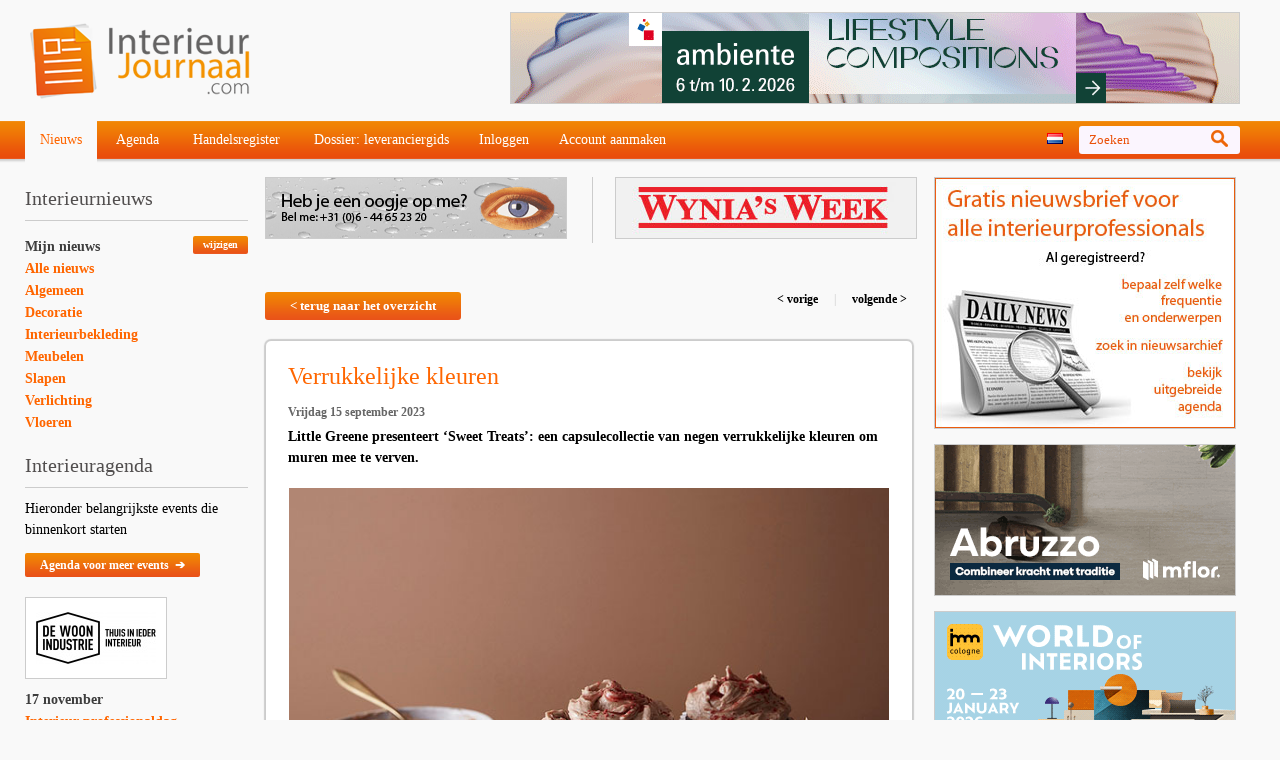

--- FILE ---
content_type: text/html
request_url: https://www.interieurjournaal.com/verrukkelijke-kleuren/
body_size: 9491
content:
<!DOCTYPE HTML> 
<html> 
<head> 
<meta http-equiv="Content-Type" content="text/html; charset=iso-8859-1" />  
<meta http-equiv="language" content="nl"> 
<title>Verrukkelijke kleuren - Interieurjournaal.com</title> 
<meta name="description" content="Verrukkelijke kleuren" /> 
<meta name="keywords" content="verrukkelijke, kleuren" /> 
<meta name="canonical" content="https://www.interieurjournaal.com/verrukkelijke-kleuren/">
<meta property="og:title" content="Verrukkelijke kleuren" />
<meta property="og:type" content="article" />
<meta property="og:image" content="https://www.interieurjournaal.com/uplg/5604_190_7/verrukkelijke-kleuren.jpg" />
<meta property="og:site_name" content="Interieurjournaal.com" />
<meta property="fb:admins" content="100000982587948" />
<link rel="image_src" href="https://www.interieurjournaal.com/uplg/5604_190_7/verrukkelijke-kleuren.jpg" / >
	<meta name="p:domain_verify" content="875b1c52be876ea4c567949431686d3f"/>
<link rel="apple-touch-icon-precomposed" href="/images/favicon2.png" /> 
<link rel="icon" type="image/png" href="/images/favicon2.png" />
<link rel="shortcut icon" type="image/x-icon" href="/images/favicon.ico" />
<link rel="profile" href="http://microformats.org/profile/hcard"> 
<link rel="stylesheet" type="text/css" href="/css/standaard.css?v=25"> 
<link rel="stylesheet" type="text/css" href="/css/style.css?v=25"> 
<script type="text/javascript" src="/js/respond.src.js"></script> 
<script type="text/javascript" src="/js/jquery-1.8.3.min.js"></script> 
<script type="text/javascript" src="/js/fancybox/jquery.mousewheel-3.0.4.pack.js"></script> 
<script type="text/javascript" src="/js/fancybox/jquery.fancybox-1.3.4.pack.js"></script> 
<link rel="stylesheet" type="text/css" href="/js/fancybox/jquery.fancybox-1.3.4.css" media="screen" /> 
<script type="text/javascript" src="/js/script.js?v=2"></script> 
<script> 
$(document).ready(function()  
{ 
	$("#lang-click").click(function() {

	$('html, body').animate({

	scrollTop: $("#lang2").offset().top-170
	}, 500);
	});

}); 
</script>
<!--[if lt IE 9]> 
   <script src="/js/html5.js"></script> 
<![endif]--> 
<meta name="google-translate-customization" content="2b71ad4437891fdb-9430203ea18154a5-gda07e18b71de0aa9-19" />
<style>div#fancybox-wrap {margin-top:-10%;} </style>
<!-- new -->
	<script type='text/javascript' src='https://platform-api.sharethis.com/js/sharethis.js#property=64a545e40f9156001a291779&product=inline-share-buttons' async='async'></script>
	<!-- Google tag (gtag.js) -->
	<script async src="https://www.googletagmanager.com/gtag/js?id=G-VB9F31DZG5"></script>
	<script>
		window.dataLayer = window.dataLayer || [];
		function gtag(){dataLayer.push(arguments);}
		gtag('js', new Date());

		gtag('config', 'G-VB9F31DZG5');
	</script>


<!-- old -->
	<!-- Google tag (gtag.js) -->
	<script async src="https://www.googletagmanager.com/gtag/js?id=UA-49059007-1"></script>
	<script>
		window.dataLayer = window.dataLayer || [];
		function gtag(){dataLayer.push(arguments);}
		gtag('js', new Date());

		gtag('config', 'UA-49059007-1');
	</script>





	<script type="application/ld+json">
		{
			"@context": "https://schema.org",
			"@type": "WebSite",
			"url": "https://www.interieurjournaal.com/",
			"potentialAction": {
				"@type": "SearchAction",
				"target": {
					"@type": "EntryPoint",
					"urlTemplate": "https://www.interieurjournaal.com/?zoekwoorden={search_term_string}"
				},
				"query-input": "required name=search_term_string"
			}
		}
	</script>
	<script type="application/ld+json">
		{
			"@context": "https://schema.org",
			"@type": "Organization",
			"url": "https://www.interieurjournaal.com",
			"logo": "https://www.interieurjournaal.com/images/logo_112.png",
			"email": "info@interieurjournaal.com",
			"keywords": "interieur nieuws"
		}
	</script>


	<script type="application/ld+json">
		{
			"@context": "https://schema.org",
			"@type": "BreadcrumbList",
			"itemListElement": [{
				"@type": "ListItem",
				"position": 1,
				"name": "Nieuws",
				"item": "https://www.interieurjournaal.com/"
			},{
				"@type": "ListItem",
				"position": 2,
				"name": "Verrukkelijke kleuren",
				"item": "https://www.interieurjournaal.com/verrukkelijke-kleuren/"
			}]
		}
	</script>
	<script type="application/ld+json">
	{
		"@context": "https://schema.org",
		"@type": "NewsArticle",
		"headline": "Verrukkelijke kleuren",
		"image": [
							"https://www.interieurjournaal.com/uplg/5604_190_7/verrukkelijke-kleuren.jpg"
					,		"https://www.interieurjournaal.com/uplg/5604_190_8/verrukkelijke-kleuren.jpg"
					,		"https://www.interieurjournaal.com/uplg/5604_190_9/verrukkelijke-kleuren.jpg"
					,		"https://www.interieurjournaal.com/uplg/5604_190_10/verrukkelijke-kleuren.jpg"
					,		"https://www.interieurjournaal.com/uplg/5604_190_11/verrukkelijke-kleuren.jpg"
					,		"https://www.interieurjournaal.com/uplg/5604_190_12/verrukkelijke-kleuren.jpg"
				],
		"datePublished": "15-09-2023T00:00:00+00:00",
		"dateModified": "15-09-2023T00:00:00+00:00",
		"author": [{
			"@type": "Organization",
			"name": "InterieurJournaal.com",
			"url": "https://www.interieurjournaal.com"
		}],
		"articleBody": "Deze maand lanceert Little Greene &lsquo;Sweet Treats&rsquo;, een zorgvuldig samengestelde collectie van warme, neutrale honing-, karamel- en chocoladetinten. Elke kleur is gei&#776;nspireerd op heerlijke desserts en een aantal van &lsquo;s werelds meest smaakvolle, zoete lekkernijen. Het nieuwe &lsquo;Sweet Treats&rsquo;-palet van negen veelzijdige kleuren brengt warmte en comfort. De tinten cree&#776;ren gezellige, sfeervolle interieurs, die alle zintuigen aanspreken. De capsulecollectie bevat kleuren, die zijn overgenomen van historische muren, houtwerk en meubels, die onderhouden worden door National Trust, zodat ook toekomstige generaties ervan kunnen blijven genieten. Naast de bestaande Little Greene-favoriet - de smaakvolle kleur &lsquo;Chocolate Colour&rsquo; (foto 2) - omvat het verleidelijke palet nieuwe verfijnde goudtinten, zoals &lsquo;Madeleine&rsquo; en &lsquo;Bombolone&rsquo; (foto 5), trendy karamelkleuren &lsquo;Galette&rsquo; en &lsquo;Affogato&rsquo; (foto 4), zachtroze tinten &lsquo;Split Pink&rsquo; (foto1) en &lsquo;Mochi&rsquo; (foto 3), de milde, terracotta- achtige kleur &lsquo;Muscovado&rsquo; (foto 6) en de rijkelijke chocoladetint &lsquo;Ganache&rsquo;. Deze prachtige, neutrale tinten zijn perfect voor gebruik in &lsquo;all-over&rsquo; kleurenschema&rsquo;s in zowel eigentijdse als klassieke ruimtes en doen het erg goed in een kamer boordevol kleur. Combineer de &lsquo;Sweet Treats&rsquo;-kleuren met diepere bruintinten en zwart om een boeiend, geraffineerd interieur te cree&#776;ren. Zachte, warmere wittinten vormen een elegante aanvulling op al deze kleuren voor een meer klassieke uitstraling. Ook kan er een helder, contrasterend accent mee worden aangebracht, wat voor een meer dynamische look zorgt. Elke &lsquo;Sweet Treats&rsquo;-kleur is verkrijgbaar in de volledige reeks Little Greene-afwerkingen, zowel voor je interieur als exterieur.",
		"about": "Verrukkelijke kleuren",
		"creator": [{
			"@type": "Organization",
			"name": "InterieurJournaal.com",
			"url": "https://www.interieurjournaal.com"
		}]
	}
</script>
	</head> 
<body> 
<div class="header"> 
   <div class="head wrapper"> 
      <A href="https://www.interieurjournaal.com/" title="Interieur"><img class="logo" src="/images/logo.png" alt="interieur"></a> 
      <div class="banner"> 
<a target="_blank" href="https://www.interieurjournaal.com/kliks.php?klikid=527"><img class="banner" src="https://www.interieurjournaal.com/upl/527_51_1/messe-frankfurt-ambiente-2026.gif" alt="Messe Frankfurt - Ambiente 2026" border="0" /></a>
      </div> 
   </div> 
   <div class="menu"> 
      <div class="wrapper"> 
         <ul> 
            <ul class=""> 
			<li class="first active"><a href="https://www.interieurjournaal.com/">Nieuws</a>            </li> 
			<li class=""><a href="https://www.interieurjournaal.com/agenda/">Agenda</a>            </li> 
			<li class=""><a href="https://www.interieurjournaal.com/handelsregister/">Handelsregister</a>            </li> 
			<li class=""><a href="https://www.interieurjournaal.com/dossier-leveranciergids/">Dossier: leveranciergids</a>            </li> 
            </ul> 
<li><a href="https://www.interieurjournaal.com/mijn-pagina/" title="Inloggen">Inloggen</a></li><li><a href="https://www.interieurjournaal.com/mijn-pagina/?act=registreren" title="Account aanmaken">Account aanmaken</a></li>         </ul> 
         <div class="zoeken-lang"> 
            <a id="lang-click" title="Select other language? Scroll below banners" class="lang" style="cursor:pointer;"><img id="vlag" src="/images/flags/nl.png"></a> 
            <div class="zoeken" id="zoeken"> 
               <form method="POST" action="/" id="zoeken2"> 
<input type="text" name="zoekwoorden" class="" value="Zoeken"  onfocus="if(this.value=='Zoeken') this.value=''" onblur="if(this.value=='') this.value='Zoeken'"> 
                  <a onclick="document.getElementById('zoeken2').submit();" style="cursor:pointer;"><img src="/images/searchglass.png"></a> 
               </form> 
            </div> 
         </div> 
      </div> 
   </div> 
</div>
<div class="inhoud"> 
   <div class="wrapper"> 
      <div class="links"> 
         <div class="interieurnieuws"> 
            <p class="h4 myrad">Interieurnieuws</p> 
            <a href="https://www.interieurjournaal.com/mijn-pagina/?act=registreren" class="button18 wijzigen">wijzigen</a> 
            <a class="link active" href="https://www.interieurjournaal.com/">Mijn nieuws</a> 
            <a class="link" href="https://www.interieurjournaal.com/?groep=99">Alle nieuws</a> 
            <a class="link" href="https://www.interieurjournaal.com/?groep=7">Algemeen</a> 
            <a class="link" href="https://www.interieurjournaal.com/?groep=5">Decoratie</a> 
            <a class="link" href="https://www.interieurjournaal.com/?groep=3">Interieurbekleding</a> 
            <a class="link" href="https://www.interieurjournaal.com/?groep=1">Meubelen</a> 
            <a class="link" href="https://www.interieurjournaal.com/?groep=2">Slapen</a> 
            <a class="link" href="https://www.interieurjournaal.com/?groep=6">Verlichting</a> 
            <a class="link" href="https://www.interieurjournaal.com/?groep=4">Vloeren</a> 
         </div> 
         <div class="interieuragenda"> 
            <p class="h4 myrad">Interieuragenda</p> 
<p class="intro_agenda">Hieronder belangrijkste events die binnenkort starten</p>


            <a class="button24" href="https://www.interieurjournaal.com/agenda/">Agenda voor meer events &nbsp;&#10132;</a> 
            <a class="item"  href="http://www.dewoonindustrie.nl" target="_blank"> 
<div class="logo2"><img src="/uplt/869_191_9/interieur-professionaldag.jpg"  height="52" width="120" style="margin:14px 10px 14px 10px;" ></div>               <span class="datum">17 november</span>    
               <span class="naam">Interieur professionaldag</span>    
               <span class="locatie">NL-Nieuwegein</span>    
            </a> 
            <a class="item"  href="http://www.hometex.de" target="_blank"> 
<div class="logo2"><img src="/uplt/897_191_9/hometex-winter-2025.jpg"  height="60" width="105" style="margin:10px 17px 10px 17px;" ></div>               <span class="datum">19 t/m 21 november</span>    
               <span class="naam">Hometex Winter 2025</span>    
               <span class="locatie">DE-Bad Salzuflen</span>    
            </a> 
            <a class="item"  href="https://www.interieurjournaal.com/strategische-partner-in-onzekere-tijden/?ref=agenda"> 
<div class="logo2"><img src="/uplt/907_191_9/heimtextil.jpg"  height="26" width="120" style="margin:27px 10px 27px 10px;" ></div>               <span class="datum">13 t/m 16 januari 2026</span>    
               <span class="naam">Heimtextil</span>    
               <span class="locatie">DE-Frankfurt</span>    
            </a> 
            <a class="item"  href="https://www.interieurjournaal.com/domotex-2026-breidt-uit/?ref=agenda"> 
<div class="logo2"><img src="/uplt/888_191_9/domotex.jpg"  height="60" width="60" style="margin:10px 40px 10px 40px;" ></div>               <span class="datum">19 t/m 22 januari 2026</span>    
               <span class="naam">Domotex</span>    
               <span class="locatie">DE-Hannover</span>    
            </a> 
            <a class="item"  href="https://www.interieurjournaal.com/zeer-internationaal-imm/?ref=agenda"> 
<div class="logo2"><img src="/uplt/902_191_9/imm-cologne.jpg"  height="60" width="60" style="margin:10px 40px 10px 40px;" ></div>               <span class="datum">20 t/m 23 januari 2026</span>    
               <span class="naam">IMM Cologne</span>    
               <span class="locatie">DE-Köln</span>    
            </a> 
            <a class="item"  href="https://www.interieurjournaal.com/moois-van-showup-voorjaar-2025/?ref=agenda"> 
<div class="logo2"><img src="/uplt/886_191_9/showup.jpg"  height="60" width="86" style="margin:10px 27px 10px 27px;" ></div>               <span class="datum">1 t/m 2 februari 2026</span>    
               <span class="naam">Showup</span>    
               <span class="locatie">NL-Vijfhuizen</span>    
            </a> 
            <a class="item"  href="http://ambiente.messefrankfurt.com" target="_blank"> 
<div class="logo2"><img src="/uplt/900_191_9/ambi-nte-christmasworld.jpg"  height="22" width="120" style="margin:29px 10px 29px 10px;" ></div>               <span class="datum">6 t/m 10 februari 2026</span>    
               <span class="naam">Ambiënte / Christmasworld</span>    
               <span class="locatie">DE-Frankfurt</span>    
            </a> 
         </div> 
         <div class="volgons"> 
            <p class="h4 myrad">Volg ons op Facebook</p> 
	<div style="background:#ffffff; border-radius:4px;" class="fb-like-box" data-href="https://www.facebook.com/interieurjournaal" data-width="223" data-colorscheme="light" data-show-faces="true" data-header="true" data-stream="false" data-show-border="true"></div>
	         </div> 
         <div class="twitter"> 
            <p class="h4 myrad">@onshuis</p> 
	<a class="twitter-timeline" href="https://twitter.com/onshuis" data-widget-id="450651633903357953" width="223">Tweets van @onshuis</a>
	<script async>!function(d,s,id){var js,fjs=d.getElementsByTagName(s)[0],p=/^http:/.test(d.location)?'http':'https';if(!d.getElementById(id)){js=d.createElement(s);js.id=id;js.src=p+"://platform.twitter.com/widgets.js";fjs.parentNode.insertBefore(js,fjs);}}(document,"script","twitter-wjs");</script>
	         </div> 
      </div>
      <div class="midden"> 
         <div class="top-banners"> 
            <div class="banner-first"><a target="_blank" href="https://www.interieurjournaal.com/kliks.php?klikid=18"><img class="banner" src="https://www.interieurjournaal.com/upl/18_51_1/interieurjournaal-heb-je-een-oogje-quartrectangle.gif" alt="Interieurjournaal Heb je een oogje - Quartrectangle" border="0" /></a>
</div> 
            <div class="banner-second"><a target="_blank" href="https://www.interieurjournaal.com/kliks.php?klikid=408"><img class="banner" src="https://www.interieurjournaal.com/upl/408_51_1/stopper-wynia-s-week.jpg" alt="Stopper - Wynia's Week" border="0" /></a>
</div> 
         </div> 
         <div class="clear"></div>
         <div class="detail-head"> 
         <a class="button28" href="/">< terug naar het overzicht</a> 
         <div class="vorige-volgende"> 
<a href="https://www.interieurjournaal.com/nieuwe-vertegenwoordigers-heditex/">&lt; vorige </a>&nbsp;|&nbsp;<a href="https://www.interieurjournaal.com/wandkraft-x-brinker/"> volgende &gt;</a>         </div> 
         </div>
<table cellpadding="0" cellspacing="0" width="648"> 
            <tr> 
               <td style="box-shadow:0px 0px 1px 1px #cccccc; border:1px solid #cccccc; border-radius:6px; background:#ffffff url(/images/shadow2.png) bottom left repeat-x; padding:22px;" valign="top"> 
                  <table cellpadding="0" cellspacing="0" width="100%"> 
                     <tr> 
                        <td valign="top" 
                           <table cellpadding="0" cellspacing="0" width="100%"> 
                              <tr> 
                                 <td valign="top" style="padding:0 0 0 0;"><a href="https://www.interieurjournaal.com/verrukkelijke-kleuren/" class="myrad" style="font-family:'Droid Sans', Trebuchet MS; font-size:24px; color:#ff6600; text-decoration:none;">Verrukkelijke kleuren 
                                    </a> 
                                 </td> 
                              </tr> 
                              <tr> 
                                 <td valign="top" style="font-family:Trebuchet MS;  font-size:14px;  color:#000000; padding:12px 0 20px 0;  line-height:150%; font-weight:bold;"> 
<p style="color:#666666; font-size:12px; margin:0 0 3px 0;">Vrijdag 15 september 2023</p>Little Greene presenteert ‘Sweet Treats’: een capsulecollectie van negen verrukkelijke kleuren om muren mee te verven.                                 </td> 
                              </tr> 
                              <tr> 
                                 <td style="line-height:1px;"> 
<a class="fancybox" rel="fotos" href="/uplg/5604_190_7/verrukkelijke-kleuren.jpg" title="Verrukkelijke kleuren"><img src="/uplg2/5604_190_7/verrukkelijke-kleuren.jpg" alt="Verrukkelijke kleuren" style="display:block; margin:0 auto 20px;" width=600></a>                                 </td> 
                              </tr> 
                              <tr> 
                                 <td> 
                                    <table cellpadding="0" cellspacing="0"> 
                                       <tr> 
                                          <td style="line-height:1px;"> 
<a class="fancybox" rel="fotos" href="/uplg/5604_190_8/verrukkelijke-kleuren.jpg" title="Verrukkelijke kleuren"><img src="/uplt/5604_190_8/verrukkelijke-kleuren.jpg" alt="Verrukkelijke kleuren" style="display:block; margin:0 10px 20px 0;" width=98 height=98 border="0"></a>                                          </td> 
                                          <td style="line-height:1px;"> 
<a class="fancybox" rel="fotos" href="/uplg/5604_190_9/verrukkelijke-kleuren.jpg" title="Verrukkelijke kleuren"><img src="/uplt/5604_190_9/verrukkelijke-kleuren.jpg" alt="Verrukkelijke kleuren" style="display:block; margin:0 10px 20px 0;" width=98 height=98 border="0"></a>                                          </td> 
                                          <td style="line-height:1px;"> 
<a class="fancybox" rel="fotos" href="/uplg/5604_190_10/verrukkelijke-kleuren.jpg" title="Verrukkelijke kleuren"><img src="/uplt/5604_190_10/verrukkelijke-kleuren.jpg" alt="Verrukkelijke kleuren" style="display:block; margin:0 10px 20px 0;" width=98 height=98 border="0"></a>                                          </td> 
                                          <td style="line-height:1px;"> 
<a class="fancybox" rel="fotos" href="/uplg/5604_190_11/verrukkelijke-kleuren.jpg" title="Verrukkelijke kleuren"><img src="/uplt/5604_190_11/verrukkelijke-kleuren.jpg" alt="Verrukkelijke kleuren" style="display:block; margin:0 10px 20px 0;" width=98 height=98 border="0"></a>                                          </td> 
                                          <td style="line-height:1px;"> 
<a class="fancybox" rel="fotos" href="/uplg/5604_190_12/verrukkelijke-kleuren.jpg" title="Verrukkelijke kleuren"><img src="/uplt/5604_190_12/verrukkelijke-kleuren.jpg" alt="Verrukkelijke kleuren" style="display:block; margin:0 10px 20px 0;" width=98 height=98 border="0"></a>                                          </td> 
                                       </tr> 
                                    </table> 
                                 </td> 
                              </tr> 
                              <tr> 
                                 <td valign="top" style="padding:12px 0 0 0;"> 
                                    <div class="cmscontent2"> 
<p>Deze maand lanceert <span style="color: #0000ff;">Little Greene</span> &lsquo;<span style="color: #008000;">Sweet Treats</span>&rsquo;, een zorgvuldig samengestelde collectie van warme, neutrale honing-, karamel- en chocoladetinten. Elke kleur is gei&#776;nspireerd op heerlijke desserts en een aantal van &lsquo;s werelds meest smaakvolle, zoete lekkernijen.</p>
<p>&nbsp;</p>
<p>Het nieuwe &lsquo;<span style="color: #000000;">Sweet Treats</span>&rsquo;-palet van negen veelzijdige kleuren brengt warmte en comfort. De tinten cree&#776;ren gezellige, sfeervolle interieurs, die alle zintuigen aanspreken. De capsulecollectie bevat kleuren, die zijn overgenomen van historische muren, houtwerk en meubels, die onderhouden worden door National Trust, zodat ook toekomstige generaties ervan kunnen blijven genieten.</p>
<p>&nbsp;</p>
<p>Naast de bestaande Little Greene-favoriet - de smaakvolle kleur &lsquo;<span style="color: #008000;">Chocolate Colour</span>&rsquo; (foto 2) - omvat het verleidelijke palet nieuwe verfijnde goudtinten, zoals &lsquo;<span style="color: #008000;">Madeleine</span>&rsquo; en &lsquo;<span style="color: #008000;">Bombolone</span>&rsquo; (foto 5), trendy karamelkleuren &lsquo;<span style="color: #008000;">Galette</span>&rsquo; en &lsquo;<span style="color: #008000;">Affogato</span>&rsquo; (foto 4), zachtroze tinten &lsquo;<span style="color: #008000;">Split Pink</span>&rsquo; (foto1) en &lsquo;<span style="color: #008000;">Mochi</span>&rsquo; (foto 3), de milde, terracotta- achtige kleur &lsquo;<span style="color: #008000;">Muscovado</span>&rsquo; (foto 6) en de rijkelijke chocoladetint &lsquo;<span style="color: #008000;">Ganache</span>&rsquo;.</p>
<p>&nbsp;</p>
<p>Deze prachtige, neutrale tinten zijn perfect voor gebruik in &lsquo;all-over&rsquo; kleurenschema&rsquo;s in zowel eigentijdse als klassieke ruimtes en doen het erg goed in een kamer boordevol kleur. Combineer de &lsquo;Sweet Treats&rsquo;-kleuren met diepere bruintinten en zwart om een boeiend, geraffineerd interieur te cree&#776;ren. Zachte, warmere wittinten vormen een elegante aanvulling op al deze kleuren voor een meer klassieke uitstraling.</p>
<p>&nbsp;</p>
<p>Ook kan er een helder, contrasterend accent mee worden aangebracht, wat voor een meer dynamische look zorgt. Elke &lsquo;Sweet Treats&rsquo;-kleur is verkrijgbaar in de volledige reeks Little Greene-afwerkingen, zowel voor je interieur als exterieur.</p><br>
		<!-- ShareThis BEGIN -->
		<div class="sharethis-inline-share-buttons"></div>
		<!-- ShareThis END -->
		                                       <br> 
<h2>Links</h2>                                       <p> 
<a rel="nofollow" target="_blank" href="https://www.littlegreene.nl">www.littlegreene.nl</a><br><br>                                       </p> 
<h2>Tags</h2><p><i>nieuws, interieur, verf, muurverf, kleuren, veelzijdig, warmte, comfort, capsulecollectie, historisch, houtwerk, meubels, smaakvol, chocolade, ganache, goudtinten, neutraal, bruintinten, zwart, contrasterend, dynamisch, uitstraling, verf, muurverf, latex, wand, wandbekleding, wandafwerking, #sweettreats, #littlegreene</i><br><br></p>                                    </div> 
                                 </td> 
                              </tr> 
                           </table> 
                        </td> 
                     </tr> 
                  </table> 
               </td> 
            </tr> 
            <tr> 
               <td align="center" height="21" style="line-height:1px;"> 
                  <img src="/images/schaduw.jpg" width="650" height="21" style="display:block;"> 
               </td> 
            </tr> 
         </table>
         <div class="titel1"> 
            Gerelateerd nieuws  
         </div>
         <table cellpadding="0" cellspacing="0" width="648" bgcolor="#ffffff"> 
            <tr> 
               <td width="648" height=260  align=left style="box-shadow:0px 0px 1px 1px #cccccc; border:1px solid #cccccc; border-radius:6px; background:#ffffff url(https://www.interieurjournaal.com/uplg2/7195_190_7/destination-design-2026-welcome-home.jpg) center center no-repeat; padding:0x;" valign="top"> 
                  <table cellpadding="0" cellspacing="0" width="650"> 
                     <tr> 
                        <td valign="top" height="210" align=center> 
                           &nbsp; 
                        </td> 
                     </tr> 
                     <tr> 
                        <td style="background:url(https://www.interieurjournaal.com/images/transp60.png)" valign="top" height="50"> 
                           <table cellpadding="0" cellspacing="0"> 
                              <tr> 
                                 <td valign="top" style="padding:13px 10px 0 20px;"> 
                                    <a href="https://www.interieurjournaal.com/destination-design-2026-welcome-home/" style="font-family:Trebuchet MS; font-size:24px; color:#ff6600; text-decoration:none;"> 
                                       Destination Design 2026: Welcome Home 
                                    </a> 
                                 </td> 
                                 <td style="padding:13px;"> 
                                    <table cellpadding="0" cellspacing="0" width="97" height="24"> 
                                       <tr> 
                                          <td valign="top"> 
                                             <a href="https://www.interieurjournaal.com/destination-design-2026-welcome-home/" class="button24" style="font-family:Arial; font-size:12px; color:#ffffff; text-decoration:none;"> 
                                                lees verder 
                                             </a> 
                                          </td> 
                                       </tr> 
                                    </table> 
                                 </td> 
                              </tr> 
                           </table> 
                        </td> 
                     </tr> 
                  </table> 
               </td> 
            </tr> 
            <tr> 
               <td align="center" height="21" style="line-height:1px;" bgcolor="#f9f9f9"> 
                  <img src="https://www.interieurjournaal.com/images/schaduw.jpg" width="650" height="21" style="display:block;"> 
               </td> 
            </tr> 
         </table>
         <table cellpadding="0" cellspacing="0" width="648" bgcolor="#ffffff"> 
            <tr> 
               <td width="648" height=260  align=left style="box-shadow:0px 0px 1px 1px #cccccc; border:1px solid #cccccc; border-radius:6px; background:#ffffff url(https://www.interieurjournaal.com/uplg2/7192_190_7/geslaagde-houtbeurs.jpg) center center no-repeat; padding:0x;" valign="top"> 
                  <table cellpadding="0" cellspacing="0" width="650"> 
                     <tr> 
                        <td valign="top" height="210" align=center> 
                           &nbsp; 
                        </td> 
                     </tr> 
                     <tr> 
                        <td style="background:url(https://www.interieurjournaal.com/images/transp60.png)" valign="top" height="50"> 
                           <table cellpadding="0" cellspacing="0"> 
                              <tr> 
                                 <td valign="top" style="padding:13px 10px 0 20px;"> 
                                    <a href="https://www.interieurjournaal.com/geslaagde-houtbeurs/" style="font-family:Trebuchet MS; font-size:24px; color:#ff6600; text-decoration:none;"> 
                                       Geslaagde houtbeurs 
                                    </a> 
                                 </td> 
                                 <td style="padding:13px;"> 
                                    <table cellpadding="0" cellspacing="0" width="97" height="24"> 
                                       <tr> 
                                          <td valign="top"> 
                                             <a href="https://www.interieurjournaal.com/geslaagde-houtbeurs/" class="button24" style="font-family:Arial; font-size:12px; color:#ffffff; text-decoration:none;"> 
                                                lees verder 
                                             </a> 
                                          </td> 
                                       </tr> 
                                    </table> 
                                 </td> 
                              </tr> 
                           </table> 
                        </td> 
                     </tr> 
                  </table> 
               </td> 
            </tr> 
            <tr> 
               <td align="center" height="21" style="line-height:1px;" bgcolor="#f9f9f9"> 
                  <img src="https://www.interieurjournaal.com/images/schaduw.jpg" width="650" height="21" style="display:block;"> 
               </td> 
            </tr> 
         </table>
<table cellpadding="0" cellspacing="0" width="648" bgcolor="#ffffff"> 
            <tr> 
               <td align=left style="box-shadow:0px 0px 1px 1px #cccccc; border:1px solid #cccccc; border-radius:6px; background:#ffffff url(https://www.interieurjournaal.com/images/shadow1.png) bottom left repeat-x; padding:15px;" valign="top"> 
                  <table cellpadding="0" cellspacing="0" width="618"> 
                     <tr> 
                        <td valign="top" width="209" style="background:url(https://www.interieurjournaal.com/images/backfoto.png) top left no-repeat;"> 
                           <a href="https://www.interieurjournaal.com/heimtextil-als-hulpmiddel/"><img src="https://www.interieurjournaal.com/uplt/7187_190_7/heimtextil-als-hulpmiddel.jpg" style="margin:11px; display:block;" width=168 height=168 border="0"></a> 
                        </td> 
                        <td valign="top" width="409"> 
                           <table cellpadding="0" cellspacing="0" width="100%"> 
                              <tr> 
                                 <td valign="top" style="padding:5px 0 0 0;"><a href="https://www.interieurjournaal.com/heimtextil-als-hulpmiddel/" class="myrad" style="font-family:Trebuchet MS; font-size:24px; color:#ff6600; text-decoration:none;">Heimtextil als hulpmiddel</a> 
                                 </td> 
                              </tr> 
                              <tr> 
                                 <td valign="top" style="font-family:Trebuchet MS; color:#000000; font-size:14px ;padding:12px 0 0 0; min-height:102px; line-height:150%;"> 
Voor interieurontwerpers biedt de Heimtextil in 2026 een indeling gebaseerd op het type product dat wordt aangeboden, om nog betere vergelijkingen te maken.                                 </td> 
                              </tr> 
                              <tr> 
                                 <td valign="top" style="padding:12px 0 0 0;"> 
                                    <table cellpadding="0" cellspacing="0" width="97" height="24"> 
                                       <tr> 
                                          <td valign="top"> 
                                             <a href="https://www.interieurjournaal.com/heimtextil-als-hulpmiddel/" class="button24" style="font-family:Arial; font-size:12px; color:#ffffff; text-decoration:none; border-radius:2px;"> 
                                                lees verder 
                                             </a> 
                                          </td> 
                                       </tr> 
                                    </table> 
                                 </td> 
                              </tr> 
                           </table> 
                        </td> 
                     </tr> 
                  </table> 
               </td> 
            </tr> 
            <tr> 
            <td align="center" height="25" style="line-height:1px;"> 
               <img src="https://www.interieurjournaal.com/images/schaduw-mobiel.jpg" width="644" height="25" style="display:block;"> 
            </td>
            </tr> 
         </table> 
         <table cellpadding="0" cellspacing="0" width="648" bgcolor="#ffffff"> 
            <tr> 
               <td width="648" height=260  align=left style="box-shadow:0px 0px 1px 1px #cccccc; border:1px solid #cccccc; border-radius:6px; background:#ffffff url(https://www.interieurjournaal.com/uplg2/7184_190_7/internationale-expansie-buvanha.jpg) center center no-repeat; padding:0x;" valign="top"> 
                  <table cellpadding="0" cellspacing="0" width="650"> 
                     <tr> 
                        <td valign="top" height="210" align=center> 
                           &nbsp; 
                        </td> 
                     </tr> 
                     <tr> 
                        <td style="background:url(https://www.interieurjournaal.com/images/transp60.png)" valign="top" height="50"> 
                           <table cellpadding="0" cellspacing="0"> 
                              <tr> 
                                 <td valign="top" style="padding:13px 10px 0 20px;"> 
                                    <a href="https://www.interieurjournaal.com/internationale-expansie-buvanha/" style="font-family:Trebuchet MS; font-size:24px; color:#ff6600; text-decoration:none;"> 
                                       Internationale expansie Buvanha 
                                    </a> 
                                 </td> 
                                 <td style="padding:13px;"> 
                                    <table cellpadding="0" cellspacing="0" width="97" height="24"> 
                                       <tr> 
                                          <td valign="top"> 
                                             <a href="https://www.interieurjournaal.com/internationale-expansie-buvanha/" class="button24" style="font-family:Arial; font-size:12px; color:#ffffff; text-decoration:none;"> 
                                                lees verder 
                                             </a> 
                                          </td> 
                                       </tr> 
                                    </table> 
                                 </td> 
                              </tr> 
                           </table> 
                        </td> 
                     </tr> 
                  </table> 
               </td> 
            </tr> 
            <tr> 
               <td align="center" height="21" style="line-height:1px;" bgcolor="#f9f9f9"> 
                  <img src="https://www.interieurjournaal.com/images/schaduw.jpg" width="650" height="21" style="display:block;"> 
               </td> 
            </tr> 
         </table>
<table cellpadding="0" cellspacing="0" width="648" bgcolor="#ffffff"> 
            <tr> 
               <td align=left style="box-shadow:0px 0px 1px 1px #cccccc; border:1px solid #cccccc; border-radius:6px; background:#ffffff url(https://www.interieurjournaal.com/images/shadow1.png) bottom left repeat-x; padding:15px;" valign="top"> 
                  <table cellpadding="0" cellspacing="0" width="618"> 
                     <tr> 
                        <td valign="top" width="209" style="background:url(https://www.interieurjournaal.com/images/backfoto.png) top left no-repeat;"> 
                           <a href="https://www.interieurjournaal.com/sterke-2025-editie-meubelbeurs/"><img src="https://www.interieurjournaal.com/uplt/7182_190_7/sterke-2025-editie-meubelbeurs.jpg" style="margin:11px; display:block;" width=168 height=168 border="0"></a> 
                        </td> 
                        <td valign="top" width="409"> 
                           <table cellpadding="0" cellspacing="0" width="100%"> 
                              <tr> 
                                 <td valign="top" style="padding:5px 0 0 0;"><a href="https://www.interieurjournaal.com/sterke-2025-editie-meubelbeurs/" class="myrad" style="font-family:Trebuchet MS; font-size:24px; color:#ff6600; text-decoration:none;">Sterke 2025-editie Meubelbeurs</a> 
                                 </td> 
                              </tr> 
                              <tr> 
                                 <td valign="top" style="font-family:Trebuchet MS; color:#000000; font-size:14px ;padding:12px 0 0 0; min-height:102px; line-height:150%;"> 
Meubelbeurs Brussel - van 2-5 november gehouden in Brussels Expo - was volgens velen een zeer geslaagde editie. De sfeer was opvallend positief, met veel waardering voor de kwaliteit van het aanbod en de professionele uitstraling van de stands.                                 </td> 
                              </tr> 
                              <tr> 
                                 <td valign="top" style="padding:12px 0 0 0;"> 
                                    <table cellpadding="0" cellspacing="0" width="97" height="24"> 
                                       <tr> 
                                          <td valign="top"> 
                                             <a href="https://www.interieurjournaal.com/sterke-2025-editie-meubelbeurs/" class="button24" style="font-family:Arial; font-size:12px; color:#ffffff; text-decoration:none; border-radius:2px;"> 
                                                lees verder 
                                             </a> 
                                          </td> 
                                       </tr> 
                                    </table> 
                                 </td> 
                              </tr> 
                           </table> 
                        </td> 
                     </tr> 
                  </table> 
               </td> 
            </tr> 
            <tr> 
            <td align="center" height="25" style="line-height:1px;"> 
               <img src="https://www.interieurjournaal.com/images/schaduw-mobiel.jpg" width="644" height="25" style="display:block;"> 
            </td>
            </tr> 
         </table> 
         <div class="social"> 
<a href="https://www.instagram.com/interieurjournaal/" target="_blank"><img src="/images/instagram.png"></a><a href="https://www.facebook.com/interieurjournaal" target="_blank"><img src="/images/facebook.png"></a><a href="https://twitter.com/onshuis" target="_blank"><img src="/images/x.png"></a><a href="https://nl.pinterest.com/interieurjournaal/pins/" target="_blank"><img src="/images/pinterest.png"></a><a href="https://www.linkedin.com/groups/7499549/" target="_blank"><img src="/images/linkedin.png"></a><a href="/rss.xml" target="_blank"><img src="/images/rss.png"></a> 
         </div>
</form><form method="POST" action="https://www.interieurjournaal.com/mijn-pagina/?act=registreren" id="mailservice"> 
<input type=hidden name=formact value="account_aanmaken">
<input type="hidden" name=nieuws_voorkeuren[7] value="7">
<input type="hidden" name=nieuws_voorkeuren[5] value="5">
<input type="hidden" name=nieuws_voorkeuren[3] value="3">
<input type="hidden" name=nieuws_voorkeuren[1] value="1">
<input type="hidden" name=nieuws_voorkeuren[2] value="2">
<input type="hidden" name=nieuws_voorkeuren[6] value="6">
<input type="hidden" name=nieuws_voorkeuren[4] value="4">
<input type=hidden name=nieuws_frequentie value=1>            <div class="nieuwsbrief"> 
               <img src="/images/envelop.png"> 
               <p class="titel myrad">Ontvang het allerlaatste interieurnieuws dagelijks in uw mailbox!</p> 
               <p class="omschrijving">Vul uw e-mailadres in en ontvang dagelijks het allerlaatste interieurnieuws van uw voorkeuren.</p> 
<input type="text" name="account_email" value="uw e-mailadres" onfocus="if(this.value=='uw e-mailadres') this.value=''" onblur="if(this.value=='') this.value='uw e-mailadres'" class="">               <a onclick="document.getElementById('mailservice').submit()" class="button28" style="cursor:pointer;">aanmelden</a> 
            </div> 
         </form>
</div> 
      <div class="rechts"> 
<a target="_blank" href="https://www.interieurjournaal.com/kliks.php?klikid=210"><img class="banner" src="https://www.interieurjournaal.com/upl/210_51_1/interieurjournaal-registreer-voor-nieuwsbrief-rectangle.jpg" alt="Interieurjournaal - Registreer voor Nieuwsbrief Rectangle" border="0" /></a>
<a target="_blank" href="https://www.interieurjournaal.com/kliks.php?klikid=528"><img class="banner" src="https://www.interieurjournaal.com/upl/528_51_1/mflor-halfrectangle-2024-25-4.gif" alt="Mflor - HalfRectangle 2024-25-4" border="0" /></a>
<a target="_blank" href="https://www.interieurjournaal.com/kliks.php?klikid=526"><img class="banner" src="https://www.interieurjournaal.com/upl/526_51_1/koelnmesse-imm-2026-halfrectanglebanner.gif" alt="Koelnmesse - Imm 2026 - HalfRectanglebanner" border="0" /></a>
<a target="_blank" href="https://www.interieurjournaal.com/kliks.php?klikid=498"><img class="banner" src="https://www.interieurjournaal.com/upl/498_51_1/stopper-kwf-2025.gif" alt="Stopper - Kwf 2025" border="0" /></a>
<a target="_blank" href="https://www.interieurjournaal.com/kliks.php?klikid=495"><img class="banner" src="https://www.interieurjournaal.com/upl/495_51_1/heditex-halfrectangle-2025-2.gif" alt="Heditex - HalfRectangle 2025-2" border="0" /></a>
<a target="_blank" href="https://www.interieurjournaal.com/kliks.php?klikid=522"><img class="banner" src="https://www.interieurjournaal.com/upl/522_51_1/us-floors-coretec-halfrectangle-2025-4.gif" alt="US Floors - Coretec - HalfRectangle 2025-4" border="0" /></a>
	<div class="lang" id="lang2" style="text-align:right; display:block;">
	<div id="google_translate_element" style="display:block;"></div><script>
	function googleTranslateElementInit() {
	  new google.translate.TranslateElement({pageLanguage: "nl",  layout: google.translate.TranslateElement.InlineLayout.SIMPLE}, "google_translate_element");
	};</script>
	<script src="//translate.google.com/translate_a/element.js?cb=googleTranslateElementInit"></script>
	</div>
	      </div> 
      <div class="clear"></div> 
      <div class="bottom-banners"> 
<a target="_blank" href="https://www.interieurjournaal.com/kliks.php?klikid=502"><img class="banner" src="https://www.interieurjournaal.com/upl/502_51_1/kobe-2025.jpg" alt="Kobe 2025" border="0" /></a>
<a target="_blank" href="https://www.interieurjournaal.com/kliks.php?klikid=26"><img class="banner" src="https://www.interieurjournaal.com/upl/26_51_1/interieurdeal-button.gif" alt="Interieurdeal button" border="0" /></a>
<a target="_blank" href="https://www.interieurjournaal.com/kliks.php?klikid=512"><img class="banner" src="https://www.interieurjournaal.com/upl/512_51_1/inretail-button-vacaturesite-wonen-2025-26.png" alt="Inretail - Button - Vacaturesite Wonen 2025|26" border="0" /></a>
<a target="_blank" href="https://www.interieurjournaal.com/kliks.php?klikid=286"><img class="banner" src="https://www.interieurjournaal.com/upl/286_51_1/stopper-met-je-hart.jpg" alt="Stopper - Met je hart" border="0" /></a>
<a target="_blank" href="https://www.interieurjournaal.com/kliks.php?klikid=492"><img class="banner" src="https://www.interieurjournaal.com/upl/492_51_1/artex-2025.jpg" alt="Artex 2025" border="0" /></a>
      </div> 
<div class="clear"></div>   </div> 
</div> 
<div class="footer"> 
   <div class="wrapper"> 
      <div class="footer-left"> 
<a href="https://www.interieurjournaal.com/" title="Nieuws"><strong>Nieuws</strong></a>            <a class="link active" href="https://www.interieurjournaal.com/">Mijn nieuws</a> 
            <a class="link" href="https://www.interieurjournaal.com/mijn-pagina/?act=registreren">Mijn nieuws voorkeuren</a> 
            <a class="link" href="https://www.interieurjournaal.com/?groep=99">Alle nieuws</a> 
            <a class="link" href="https://www.interieurjournaal.com/?groep=7">Algemeen</a> 
            <a class="link" href="https://www.interieurjournaal.com/?groep=5">Decoratie</a> 
            <a class="link" href="https://www.interieurjournaal.com/?groep=3">Interieurbekleding</a> 
            <a class="link" href="https://www.interieurjournaal.com/?groep=1">Meubelen</a> 
            <a class="link" href="https://www.interieurjournaal.com/?groep=2">Slapen</a> 
            <a class="link" href="https://www.interieurjournaal.com/?groep=6">Verlichting</a> 
            <a class="link" href="https://www.interieurjournaal.com/?groep=4">Vloeren</a> 
      </div> 
      <div class="footer-left"> 
<a href="https://www.interieurjournaal.com/agenda/" title="Agenda">Agenda</a><a href="https://www.interieurjournaal.com/handelsregister/" title="Handelsregister">Handelsregister</a><a href="https://www.interieurjournaal.com/dossier-leveranciergids/" title="Dossier: leveranciergids">Dossier: leveranciergids</a><a href="https://www.interieurjournaal.com/mijn-pagina/" title="Inloggen">Inloggen</a><a href="https://www.interieurjournaal.com/mijn-pagina/?act=registreren" title="Account aanmaken">Account aanmaken</a>      </div> 
      <div class="footer-left"> 
<a href="https://www.interieurjournaal.com/interieurjournaalcom/" title="Interieurjournaal.com"><strong>Interieurjournaal.com</strong></a><a href="https://www.interieurjournaal.com/algemene-voorwaarden/" title="Algemene voorwaarden">Algemene voorwaarden</a><a href="https://www.interieurjournaal.com/contact/" title="Contact">Contact</a><a href="https://www.interieurjournaal.com/adverteren/" title="Adverteren">Adverteren</a><a href="https://www.interieurjournaal.com/disclaimer-privacyverklaring/" title="Disclaimer/Privacyverklaring">Disclaimer/Privacyverklaring</a>      </div> 
      <div class="footer-right"> 
         <span>Meest gelezen nieuws deze maand</span> 
         <div class="kolom"> 
<a href="https://www.interieurjournaal.com/keymer-failliet/" title="Keymer failliet">Keymer failliet</a><a href="https://www.interieurjournaal.com/hfg-ontkent-geruchten/" title="HFG ontkent geruchten">HFG ontkent geruchten</a><a href="https://www.interieurjournaal.com/strategische-partner-in-onzekere-tijden/" title="Strategische partner in onzekere tijden">Strategische partner in onzekere tijden</a><a href="https://www.interieurjournaal.com/vidato-weer-ten-onder/" title="Vidato weer ten onder">Vidato weer ten onder</a><a href="https://www.interieurjournaal.com/strategische-samenwerking/" title="Strategische samenwerking">Strategische samenwerking</a><a href="https://www.interieurjournaal.com/geen-doorstart-carpetright/" title="Geen doorstart Carpetright">Geen doorstart Carpetright</a><a href="https://www.interieurjournaal.com/klantenservice-dichter-bij-klant/" title="Klantenservice dichter bij klant">Klantenservice dichter bij klant</a><a href="https://www.interieurjournaal.com/oorzaken-faillissement-carpetright/" title="Oorzaken faillissement Carpetright">Oorzaken faillissement Carpetright</a><a href="https://www.interieurjournaal.com/beurstrio-vrijwel-volgeboekt/" title="Beurstrio vrijwel volgeboekt">Beurstrio vrijwel volgeboekt</a><a href="https://www.interieurjournaal.com/wim-looijschelder-overleden/" title="Wim Looijschelder overleden">Wim Looijschelder overleden</a><a href="https://www.interieurjournaal.com/opmaat-naar-meubelbeurs-brussel-2025/" title="Opmaat naar Meubelbeurs Brussel 2025">Opmaat naar Meubelbeurs Brussel 2025</a>         </div> 
         <div class="kolom"> 
<a href="https://www.interieurjournaal.com/leenbakker-winkels-deels-naar-jysk/" title="Leenbakker winkels deels naar Jysk">Leenbakker winkels deels naar Jysk</a><a href="https://www.interieurjournaal.com/innovatie-in-beurs-midden-oosten/" title="Innovatie in beurs Midden-Oosten">Innovatie in beurs Midden-Oosten</a><a href="https://www.interieurjournaal.com/idd-cologne-interieur-leeft-in-de-stad/" title="Idd Cologne: interieur leeft in de stad">Idd Cologne: interieur leeft in de stad</a><a href="https://www.interieurjournaal.com/woonbeurs-naar-2026/" title="Woonbeurs naar 2026">Woonbeurs naar 2026</a><a href="https://www.interieurjournaal.com/sterk-jaar-sostrene-grene/" title="Sterk jaar Sostrene Grene">Sterk jaar Sostrene Grene</a><a href="https://www.interieurjournaal.com/herstructurering-leolux/" title="Herstructurering Leolux">Herstructurering Leolux</a><a href="https://www.interieurjournaal.com/inschrijving-designplus-award/" title="Inschrijving Designplus Award">Inschrijving Designplus Award</a><a href="https://www.interieurjournaal.com/preview-meubelbeurs-brussel-2025/" title="Preview Meubelbeurs Brussel 2025">Preview Meubelbeurs Brussel 2025</a><a href="https://www.interieurjournaal.com/brussels-balthazars-2025/" title="Brussels Balthazars 2025!">Brussels Balthazars 2025!</a><a href="https://www.interieurjournaal.com/versterking-beaulieu-in-amerika/" title="Versterking Beaulieu in Amerika">Versterking Beaulieu in Amerika</a><a href="https://www.interieurjournaal.com/nieuwe-wollen-vloeren-en-kleden/" title="Nieuwe wollen vloeren en kleden">Nieuwe wollen vloeren en kleden</a>         </div> 
      </div> 
   </div> 
   <div class="clear"></div> 
</div> 
<div class="footer2"> 
   <div class="wrapper"> 
      <div class="copyright"> 
          &copy; Interieurjournaal.com 2025 
      </div> 
      <div class="copyright2"> 
          Aan de informatie op deze website kunnen geen rechten ontleend worden 
      </div> 
      <div class="webdesign"> 
          <a href="https://www.uniquedigital.nl" title="Website laten maken Zwijndrecht" target="_blank">powered by: Unique Digital</a> 
      </div> 
   </div> 
</div> 
<div id="fb-root"></div>
<script>(function(d, s, id) {
  var js, fjs = d.getElementsByTagName(s)[0];
  if (d.getElementById(id)) return;
  js = d.createElement(s); js.id = id;
  js.src = "//connect.facebook.net/nl_NL/all.js#xfbml=1";
  fjs.parentNode.insertBefore(js, fjs);
}(document, 'script', 'facebook-jssdk'));</script>



	<!-- Default Statcounter code for InterieurJournaal.com
    https://www.interieurjournaal.com -->
	<script type="text/javascript">
		var sc_project=12982578;
		var sc_invisible=1;
		var sc_security="96ce371b";
	</script>
	<script type="text/javascript"
			src="https://www.statcounter.com/counter/counter.js" async>

	</script>
	<script type="text/javascript">
		var _statcounter = _statcounter || [];
		_statcounter.push({"tags": {"device": "pc", "logged_in": "no", "visitor_source": "direct"}});
	</script>
<!-- no script statcounter -->
		<!-- End of Statcounter Code -->
</body> 
</html>


--- FILE ---
content_type: text/css
request_url: https://www.interieurjournaal.com/css/standaard.css?v=25
body_size: 2535
content:
.cmscontent2,
.cmscontent2 p,
.cmscontent2 table,
.cmscontent2 td{ font-family:Trebuchet MS; font-size:14px; color:#000000; line-height:150%; margin:0px;}

.cmscontent2 a, 
.cmscontent2 a:visited { color: #000000	; text-decoration: underline; }
.cmscontent2 a:focus, 
.cmscontent2 a:hover { color: #ff6600; text-decoration: none; }

.cmscontent2 h1 { font-family: 'Trebuchet MS'; font-size: 24px; color: #ff6600; font-weight:normal; text-transform:nomal; margin-bottom:0px; padding-bottom:15px; line-height:20px; border-bottom:0px solid white; }
.cmscontent2 h2,
.h2 { font-family: 'Trebuchet MS'; font-size: 16px; color: #ff6600; font-weight:normal; text-transform:normal; margin:0px 0 0px 0; line-height:150%; border-bottom:0px solid white; }
.cmscontent2 h3 { font-family: 'Trebuchet MS'; font-size: 14px; color: #ff6600; font-weight:normal; text-transform:normal; margin-bottom:10px; line-height:150%; }
.cmscontent2 h4,
.cmscontent2 h5,
.cmscontent2 h6 { font-family: 'Trebuchet MS'; font-size: 14px; color: #ff6600; font-weight:normal; text-transform:normal; margin-bottom:10px; line-height:150%; }

/* custom */

.cmscontent2 p { padding:0px; }

.cmscontent2  a.backbutton
{
	width:168px;
	height:30px;
	line-height:30px;
	text-align:center;
	background:#004a93;
	font-weight:bold;
	font-size:11px;
	color:#fff;
	display:block;
	margin-top:10px;
	text-decoration:none;
	margin-bottom:15px;
}

.cmscontent2  a.backbutton
{
	display:inline-block;
}

.cmscontent2  a.backbutton:hover
{
	text-decoration:underline;
	color:#ffffff;
}

/* standaard */

.cmscontent2 ul { list-style-type:disc; margin:0 0 10px 0; padding:0; }
.cmscontent2 ul li { margin:0 0 0 17px; padding:0 0 0 5px; }

tr,td{  border:0; outline:0; font-size:100%;  }
em { font-style:italic; }
body, table, .cmscontent, td { }
p, li {  }
input,textarea,select {  }
p, div { margin:0px; padding:0px; }
p { }

.inputtext     { border:1px solid #cccccc; background:#ffffff url(/images/cms/inputback.png) no-repeat top left; width:300px; height:24px; color:#000000;; font-family:Arial; font-size:12px; padding:4px 10px; }
select.inputtext     { height:34px; width:320px; }
.ie7 select.inputtext     { height:24px; padding:0px; }
.inputtextarea { border:1px solid #cccccc; background:#ffffff url(/images/cms/inputback.png) no-repeat top left; width:410px; height:100px; color:#000000;; font-family:Arial; font-size:12px; padding:4px 10px;; }
.inputcheckbox {   }
.xbutton{height:24px; padding-top:2px; color:#000000;}
.een{width:650px; }
.drie{height:24px; padding-left:10px; padding-top:4px;}
#divsearch1{margin-top:10px; }
.cell2{height:50px;}
.clear	{clear:both; }
.abs { position:absolute; }
.rel { position:absolute; }
.relative { position:relative; }

.border_bottom { border-bottom: 1px solid #666666; } 
table.een td { padding:3px; }
#table_28 .een { width:100%; }

.twee { font-weight:bold; color:#ffffff; background-color:#bfcf01;}
.admin1 { width:200px; background-color:#bfcf01; color:#ffffff; font-weight:bold; padding:6px 0px 7px 0px;}
.admin2 { width:450px; background-color:#bfcf01; color:#ffffff; font-weight:bold; padding:6px 0px 7px 0px;}
.head1{ color:#ffffff; padding:4px 0 4px 10px; background:#bfcf01; font-weight:bold;}

img.img_left { display: block; float: left; }
img.img_right { display: block; float: right; }

p.stijl1 { margin-bottom:15px; }

table.content-data td,
table.standaard td,
table.table_contact td
{
	padding:3px 30px 3px 0;
	vertical-align:top;
	line-height:175%;
}

table.agenda td
{
	padding:4px 8px;
	vertical-align:top;
	line-height:175%;
	border-bottom:1px solid #cccccc;
}

table.form10 {  }
.st_table td,
.form10 td { padding:2px; }
.form10 .inputtext {   }

#body_print { background:#ffffff; padding:20px; }
#hide_on_print {}
#contactinfo { clear:both; margin:25px 0 0 0; border-top:1px solid #ccccc; }


/* blog */

.blog {	border-top:0px solid #cccccc; margin:-10px 0 0 0px; }
.blog_navigation { text-align:right; border-bottom:0px solid #cccccc; padding:10px 0px 0px 0px; }
.blog_item { padding:15px 0px 5px 0px; border-bottom:1px solid #cccccc;	}
.blog_item h1 { font-family:Segoe; color:#393939; text-transform:uppercase; padding:0 0 8px; }
.blog_item h1 span{ color:#393939; margin-right:16px; }

/* nieuws */

.nieuws { padding: 15px 0 25px 0; }
.nieuws h2 { 	
	font-size:12px;
	margin:0 0 15px 0; 
}
.nieuws h2 a { text-decoration:none; }
.nieuws h2 a:hover { text-decoration:underline; }
.nieuws h2 span { font-size:11px; color:#999999;  }
.nieuws h2 span { font-size:11px; color:#999999;  }
.nieuws p {}

.nieuws { width:100%; padding:0px; margin:0px; }
.nieuws tr.nieuws_item td { border-bottom:1px solid #e8e8e8; padding:15px 0; }
.nieuws tr td.nieuws_foto {  width:190px; }
.nieuws tr td.nieuws_foto img { border:1px solid #cccccc; }
.nieuws tr td.nieuws_inleiding span  { 
	font-size: 11px;
	color: #5981C2;
	font-style: italic;
	display: block;
}
.nieuws tr td.nieuws_inleiding p  { margin:0 0 10px 0; }
.nieuws tr td.nieuws_inleiding a.lees_verder { 
	
	display: inline-block;
	font-size: 11px;
	color: #004B92;
	font-style: italic;	
	margin-right:2px;
	text-decoration:none;
} 
.nieuws tr td.nieuws_inleiding a.lees_verder:hover {  text-decoration:underline; } 

.nieuws_image { border:1px solid #cccccc; margin:0 15px 15px 0; float:left; }

.dotted { margin:15px 0 15px 0;  }

/* navigatie  */

.cmscontent2 .resultnav { margin: 15px auto 30px;  
padding:10px;
xborder: 1px solid #D9D9D9;
xborder-radius: 5px;
xbox-shadow: 0px 0px 2px #D9D9D9;

 }
.cmscontent2 .resultnav ul { font-size: 13px; font-weight: bold; text-align: center; }
.cmscontent2 .resultnav li { display: inline; margin: 0 2px; padding:0px; }
.cmscontent2 .resultnav li a { xcolor: #003300; text-decoration:none; }
.cmscontent2 .resultnav li a:hover { xcolor: #003300; text-decoration:underline; }
.cmscontent2 .resultnav li a.current { color: #000; font-weight:bold; }

/* login */

p.error { color:red; }
p.boodschap { color:green; }

/* download tabel */

table#downloads {  }
table#downloads tr.title td { border-bottom:1px solid #cccccc; padding:10px 15px 4px 0; } 
table#downloads tr td.omschrijving { width:350px; }
table#downloads td { padding:4px 15px 4px 0; } 
table#downloads td a:link { font-weight:bold; text-decoration:none; }
table#downloads td a:hover { text-decoration:underline; }

/* overige */

._button1
{
	border:0px solid white;
	background:url(/images/button1.png);
	text-align:center;
	font-size:13px;
	color:#ffffff;
	font-weight:bold;
	font-family:Arial;
	height:24px;
	width:157px;
	line-height:24px;
	padding:0;
}

.show_more_1 { display:none; }
.show_more_2 { display:inline; }

/* social */

.table_share td { vertical-align:top; }

ul.socialbuttons { margin:0px; padding:0px; }
ul.socialbuttons li { float:left; }

table.table_share td { padding:0; }




/* checkout */


.payments_table { width:100%; } 
.payments_table td { vertical-align:middle; }
.payments_table img { vertical-align:middle; margin:3px 10px 5px 10px; }

.chart { background:#ffffff; padding:15px; margin:0 0 11px 0; border: 1px solid #8b754f; }

.chart table td { vertical-align:top; padding:4px; }
.chart a { color:#20314d; }

.checkout_header { clear:both; background:#8b754f; padding:8px 0 8px 16px; margin:11px 0 11px 0; }
.checkout_header p { color:white; font-size:12px; font-weight:bold; }

table.checkout_table 	{ background:#ffffff; }
table.checkout_table td { padding:8px; vertical-align:top; }
table.checkout_table td table td { padding:0px; }
table.checkout_table td h4 {	float:left; }
table.checkout_table td h4 a { font-size:12px; color:#20314d; font-weight:bold; }
table.checkout_table td h5.artnr { float:left; padding:5px 0 0 15px; font-size:10px; color:#666666; }
table.checkout_table tr.regel { border-top:1px solid #cccccc; }
table.checkout_table tr.totaal { border-top:1px solid #333333; font-size:14px;	font-weight:bold; }
table.checkout_table td img.delete { margin:5px 0 0 0; cursor:pointer; }

table.kies_verzendmethode td { vertical-align:middle; height:31px; }
table.kies_verzendmethode h4 { font-size:11px; color:#20314d; font-weight:bold; margin:0px; }

.vlak_kortingsbon b { font-weight:bold; }
.vlak_kortingsbon {	}
#divkb2 { padding:8px 0 0 0; }

.chartsteps,
.chartsteps_betaling { font-family:Arial; font-size:12px; color:#ffffff; height:28px; margin-top:0px; margin-bottom:25px; }
.chartsteps { font-family:Arial; font-size:12px; color:#ffffff; height:28px; margin-bottom:25px; }
.chartsteps_betaling,
.chartsteps_betaling td { vertical-align:middle; color:#ffffff; text-align:center; }
.chartsteps td { margin-top:3px; vertical-align:middle; color:#ffffff; text-align:center; }
.chartsteps a:link,
.chartsteps a:visited { color:#ffffff; text-decoration:none; }
.chartsteps a:hover,
.chartsteps a:active { color:#ffffff; text-decoration:underline; }

.prijs_extra td { color:#666666; vertical-align:top; height:22px; }
.prijs_extra .onzeprijs td { color:#000000; font-weight:bold; font-size:14px; vertical-align:top; height:22px; }

.order_bericht td
{
	padding:0;
	line-height:175%;
}

table .cijfers td { text-align:center; xwhite-space:nowrap; xpadding:3px 0; width:40px;}


/* */

input.button { padding:5px 25px; }

div.succes_melding { color:green; font-weight:normal; margin:0 0 20px 0; line-height:150%; }
div.error_melding { color:red; font-weight:normal; margin:0 0 20px 0; line-height:150%; }
div.alert_melding { color:#ff6600; font-weight:normal; margin:0 0 20px 0; line-height:150%; }


--- FILE ---
content_type: text/css
request_url: https://www.interieurjournaal.com/css/style.css?v=25
body_size: 2764
content:
a { color:#ff6600; text-decoration:underline; }

a:hover { color:#ff6600; text-decoration:none; }



form { margin:0px; padding:0px; display:inline; }



body, table, td, p, div { font-family:Trebuchet MS; font-size:14px; color:#000000; margin:0px; padding:0px; }

body { background:#f9f9f9; }

img { border:0px; }



.wrapper { max-width:1230px; margin:0 auto; min-width:990px; }



.m15 { margin:15px 0 0 0; }



/* diversen */



img.banner { border:1px solid #cccccc; }



a.button18,

a.button18:visited { display:inline-block; background:url(../images/button18.png) top left repeat-x; padding:0 10px; border-radius:2px; line-height:18px; font-size:10px; color:#ffffff; font-weight:bold; text-decoration:none; }

a.button18:hover,

a.button18:active,

a.button18.active { background:url(../images/button18.png) bottom left repeat-x; text-decoration:none; }



a.button24,

a.button24:visited { display:inline-block; background:url(../images/button24.png) top left repeat-x; padding:0 15px; border-radius:2px; line-height:24px; font-size:12px; color:#ffffff; font-weight:bold; text-decoration:none; }

a.button24:hover,

a.button24:active,

a.button24.active { background:url(../images/button24.png) bottom left repeat-x; text-decoration:none; }



a.button28,

a.button28:visited { display:inline-block; background:url(../images/button28.png) top left repeat-x; padding:0 25px; border-radius:3px; line-height:28px; font-size:13px; color:#ffffff; font-weight:bold; text-decoration:none; }

a.button28:hover,

a.button28:active,

a.button28.active { background:url(../images/button28.png) bottom left repeat-x; text-decoration:none; }



input.inputsubmit { display:inline-block; background:url(../images/button28.png) top left repeat-x; padding:0 25px; border-radius:3px; line-height:28px; font-size:13px; color:#ffffff; font-weight:bold; text-decoration:none; margin:0 15px 0 0; border:none; }



/* header */



.header { position:fixed; height:159px; top:0; width:100%; background:#f9f9f9; z-index:1; box-shadow:0px 0px 2px 2px #cccccc; }

.header .head { height:121px; }

.header .head img.logo { margin:23px 0 0 5px; float:left; }

.header .banner { float:right;  }

.header .banner img { margin:12px 15px 0 0; }



.schaduw { z-index:1; position: fixed; top: 159px; height: 8px; background: url(../images/schaduw2.png) repeat-x top left; width: 100%; }





.header .menu { height:38px; background:#ff6600 url(../images/backmenu.png) top left repeat-x; }

.header .menu ul { margin:0 0 0 0px; padding:0px; list-style-type:none; float:left; }

.header .menu ul li { margin:0px; padding:0px; display:inline; }

.header .menu ul li a { color:#ffffff; margin:0px; padding:0 15px; display:inline-block; line-height:38px; text-decoration:none;}

.header .menu ul li a:hover { text-decoration:underline; }

.header .menu ul li.active a { background:#f9f9f9; color:#ff6600; border-bottom: 4px solid #f9f9f9; }



.zoeken-lang { float:right; margin:0 15px 0 0; }

.zoeken-lang a { display:inline-block; line-height:38px; padding:0 12px; }

.zoeken-lang .zoeken { display:inline-block; background:#fbf5fe; border-radius:3px; margin:5px 0; width:161px; height:28px }

.zoeken-lang .zoeken input { border:0px solid white; background:transparent; padding:0 0 0 10px; width:100px; line-height:28px; height:28px; margin:0px; font-family:Trebuchet MS; font-size:13px; color:#ea520b; }

.zoeken-lang .zoeken a { line-height:34px; float:right; }



.inhoud { margin:177px 0 0 0; width:100%; }



/* links */



.links { float:left; width:223px; margin:0 0 0 0px; }





@media only screen and (max-width:1230px) {

   

	.links { display:none; }

}



.interieurnieuws { margin:10px 0 20px 0; }



h1,

p.h4 { margin:0 0 15px 0; padding:0 0 10px 0; font-family:'Myrad Web Pro', Trebuchet MS; font-weight:lighter; font-size:20px; color:#524f4f; border-bottom:1px solid #cccccc; }

p.intro_agenda {
	padding: 10px 0 3px;
	line-height: 150%;
	color:#000000
}

.midden .cmscontent2 h2.m2,

h2 { font-family:Trebuchet MS; font-size:16px; color:#ff6600; line-height:150%; margin:0 0 5px 0; padding:0px; font-weight:normal; }





.midden h1,

.midden h2 { margin:10px 0 15px 0; }

.midden .cmscontent2 h2 { margin:0 0 0 0; }



.interieurnieuws a.link:link,

.interieurnieuws a.link:visited { display:block; line-height:22px; font-size:14px; color:#ff6600; font-weight:bold; text-decoration:none; }

.interieurnieuws a.link:hover,

.interieurnieuws a.link:active { text-decoration:underline; }

.interieurnieuws a.link.active { color:#3e3e3e; text-decoration:none; }



.interieurnieuws a.wijzigen { float:right; }





.interieuragenda { margin:0 0 30px 0; }

.interieuragenda p.h4 { margin:0 0 0 0; }

.interieuragenda a.item,

.interieuragenda a.item:visited { cursor:pointer; border-bottom:1px solid #cccccc; display:block; line-height:22px; font-size:14px; color:#ff6600;  text-decoration:none; padding:10px 0; }

.interieuragenda a.item:hover,

.interieuragenda a.item:active { text-decoration:none; }

.interieuragenda a.item span { display:block; }

.interieuragenda a.item span.datum { font-weight:bold; color:#3e3e3e; }

.interieuragenda a.item span.naam { font-weight:bold; color:#ff6600; }

.interieuragenda a.item span.locatie { color:#646464; }

.interieuragenda a.item span.naam:hover { text-decoration:underline; }

.interieuragenda a.button24 { margin:10px 0 10px 0; }





table.agenda2 { border-top:1px solid #cccccc; }

table.agenda2 td { padding:8px 0 8px; margin:0px; border-bottom:1px solid #cccccc; line-height:175%; vertical-align:top; }

table.agenda2 td .logo {}

table.agenda2 td span.datum { display:block; font-weight:bold; color:#3e3e3e; }

table.agenda2 td span.naam,

table.agenda2 td span.naam a { display:block; font-weight:bold; color:#ff6600; }

table.agenda2 td span.locatie { display:block; font-weight:normal; color:#646464; }

table.agenda2 td a { text-decoration:none; }

table.agenda2 td a:hover { text-decoration:underline; }

table.agenda2 td a.button24 { margin:5px 0 0 0;  }

table.agenda2 td a.button24:hover { text-decoration:none; }



.clear { clear:both; }



.volgons { margin:0 0 30px 0; }



.twitter { margin:0 0 30px 0; }



/* midden */



.midden { float:left; width:652px; margin:0 0 0 17px; }



.midden .top-banners { margin:0 0 0px 0; height:90px; background }

.midden .top-banners .banner-first { float:left; padding-right:25px; border-right:1px solid #cccccc; }

.midden .top-banners .banner-second { float:right; }



.titel1 { line-height:38px; background:url(../images/backtitle.png) top left repeat-x; text-align:center; font-size:14px; font-weight:bold; color:#414141; margin:20px 0 20px 0; }



.midden table {}



.midden .navigatie { line-height:52px; background:url(../images/backtitle2.png) top left repeat-x; text-align:center; font-size:14px; font-weight:bold; color:#414141; margin:0 0 30px 0; }

.midden .navigatie a:link,

.midden .navigatie a:visited { font-size:16px; font-weight:bold; color:#000000; padding:0 15px; text-decoration:none; }

.midden .navigatie a:hover,

.midden .navigatie a:active {  color:#000000; text-decoration:underline; }

.midden .navigatie a.nr:link,

.midden .navigatie a.nr:visited { font-size:14px; padding:0 10px; }

.midden .navigatie a.nr-active,

.midden .navigatie a.nr-active:visited,

.midden .navigatie a.nr-active:hover,

.midden .navigatie a.nr-active:active {  background:url(../images/button28.png) top left repeat-x; color:#ffffff; border-radius:2px; padding:0 10px; text-decoration:none; }



.midden .social { background:url(../images/horizontaal.png) center left repeat-x; text-align:center; margin:0 0 0; }

.midden .social img { border:4px solid #f9f9f9; }



.midden .nieuwsbrief { border:1px solid #fa9908; border-radius:5px; box-shadow:0px 0px 2px 2px #cccccc; background:#fefefe url(../images/backnieuwsbrief.png) bottom left repeat-x; padding:15px 18px 15px 110px; margin:30px 0 30px 0; }

.midden .nieuwsbrief img { position:absolute; margin:0 0 0 -134px; }

.midden .nieuwsbrief .titel { margin:0px 0 15px 0; font-family:'Myrad Web Pro', Trebuchet MS; font-size:18px; color:#ea5a17; }

.midden .nieuwsbrief .omschrijving { margin:0 0 15px 0; font-size:12px; font-weight:bold; color:#000000; }

.midden .nieuwsbrief input { background:#ffffff; line-height:28px; height:28px; width:250px; padding:0 10px; border:1px solid #e4e4e4; border-radius:3px; color:#636363; font-size:13px; margin:0 10px 0 0;  }

.midden .nieuwsbrief a { box-shadow:0px 0px 1px 1px #ffffff; }

/* rechts */



.rechts { float:left; margin:0 0 0 17px; }

.rechts img.banner { margin:0 0 15px 0; display:block; }

.rechts .lang { margin:0 0 15px 0; }



/* footer */



.bottom-banners { margin:36px 0 0px 0; text-align:right; }

.bottom-banners img { margin: 0 16px 0 0; } 



.footer { margin:29px 0 0 0; border-top:1px solid #cccccc; border-bottom:1px solid #cccccc; background:#e4e4e4; padding:25px 0; }

.footer-left { float:left; margin:0 35px 0 15px; }

.footer a:link,

.footer a:visited { display:block; line-height:26px; font-size:12px; color:#636363; text-decoration:none; }

.footer a:hover,

.footer a:active,

.footer a.active { text-decoration:underline; }

.footer a strong { color:#000000; font-size:13px; font-weight:bold; margin:0 0 5px 0; display:block; }

.footer-right { float:left; margin:0 0 0 0; padding:0 0 0 50px; border-left:1px solid #cccccc; }

.footer-right span { display:block; color:#ff6600; font-size:13px; font-weight:bold; margin:0 0 11px 0; }

.footer-right .kolom { float:left; padding:0 30px 0 0; }



.footer2 { line-height:50px; }

.footer2 .copyright { float:left; color:#000000; font-size:12px; font-weight:bold; margin:0 20px 0 15px; }

.footer2 .copyright2 { float:left; color:#636363; font-size:12px; font-weight:normal; margin:0; }

.footer2 .webdesign { float:right; text-align:right; margin:0 15px 0 0; }

.footer2 .webdesign a:link,

.footer2 .webdesign a:visited { color:#ff6600; font-size:11px; font-style:italic; text-decoration:none; }

.footer2 .webdesign a:hover,

.footer2 .webdesign a:active { text-decoration:underline; }



/* detail */



.vorige-volgende { float:right; font-size:12px; color:#cccccc; }

.vorige-volgende a,

.vorige-volgende a:visited { color:#000000; font-weight:bold; text-decoration:none; margin:0 10px; }

.vorige-volgende a:hover,

.vorige-volgende a:active { text-decoration:underline; }



.detail-head { margin:25px 0 20px 0;  }



h1 {}

h2 {}

h3 {}

h4 {}



/* standaard */





.xinputtext     { border:1px solid #cccccc; background:#ffffff url(../images/cms/inputback.png) no-repeat top left; width:300px; height:18px; color:#000000;; font-family:Arial; font-size:12px; padding:4px; }

xselect.inputtext     { height:30px; }

.xie7 select.inputtext     { height:24px; padding:0px; }

.xinputtextarea { border:1px solid #cccccc; background:#ffffff url(../images/cms/inputback.png) no-repeat top left; width:410px; height:100px; color:#000000;; font-family:Arial; font-size:12px; padding:4px; }



div.succes_melding { color:green; font-weight:normal; margin:0 0 20px 0; line-height:150%; }

div.error_melding { color:red; font-weight:normal; margin:0 0 20px 0; line-height:150%; }

div.alert_melding { color:#ff6600; font-weight:normal; margin:0 0 20px 0; line-height:150%; }



/* standaard - pc */



.xcmscontent2,

.xcmscontent2 p,

.xcmscontent2 div,

.xcmscontent2 table,

.xcmscontent2 td { font-family:Trebuchet MS; font-size:14px; color:#000000; line-height:150%; margin:0px; padding:0px; }

.xcmscontent2 h2 { font-family:Trebuchet MS; font-size:16px; color:#ff6600; line-height:150%; margin:0 0 5px 0; padding:0px; font-weight:normal; }



.xcmscontent2 a, 

.xcmscontent2 a:visited { color:#000000; text-decoration:underline; }

.xcmscontent2 a:hover, 

.xcmscontent2 a:active { color:#ff6600; text-decoration:underline; }











ul.form { list-style-type:none; margin:0px; padding:0px; }

ul.form li { display:block;}

ul.form li.extra_margin { margin:10px 0 0 0; }

ul.form li label { display:inline-block; line-height: 44px; width: 250px; }

ul.form li label.small { width: 150px; }

ul.form li input { }



.checkbox_block { display:inline-block; vertical-align: top; padding: 15px 0; }



.xh1 { font-family:Trebuchet MS; font-size:20px; font-weight:lighter; color:#524f4f; margin:0 0 0 0; padding:0px; }



tr.tr_kop  { border-radius:2px; }

tr.tr_kop td { background:#ff6600 url(/images/button28.png) repeat-x top left; color:#ffffff; height:24px; font-weight:normal; border-radius:2px; }



.logo2 { background:#ffffff; width:140px; height:80px; border:1px solid #cccccc; margin:0 0 10px 0; }

.logo2 img { margin:10px auto; }



.sorteer { font-size:13px; color:#cccccc; text-align:left; margin:0 0 25px 0; }

.sorteer span { color:#000000; }

.sorteer a { color:#ff6600; text-decoration:none; }

.sorteer a:hover { color:#ff6600;  text-decoration:underline; }

.sorteer a.active { color:#000000;  text-decoration:none; }



--- FILE ---
content_type: application/javascript
request_url: https://www.interieurjournaal.com/js/script.js?v=2
body_size: 364
content:
$(document).ready(function()
{


	$(".fancybox").fancybox({
		'titleShow' : false,
		'transitionIn'		: 'none',
		'transitionOut'		: 'none',
		'titlePosition' 	: 'over',
		'titleFormat'		: function(title, currentArray, currentIndex, currentOpts) {
			return '<span id="fancybox-title-over">Image ' + (currentIndex + 1) + ' / ' + currentArray.length + (title.length ? ' &nbsp; ' + title : '') + '</span>';
		}
	});
	
	if($(".popup_contact").length){
		$(".popup_contact").fancybox(
			{
				'type'	: 'iframe',
				'overlayColor' : '#000000',
				'autoScale' : true,
				'width' : 520,
				'height' : 530
			}
		);
		}


});